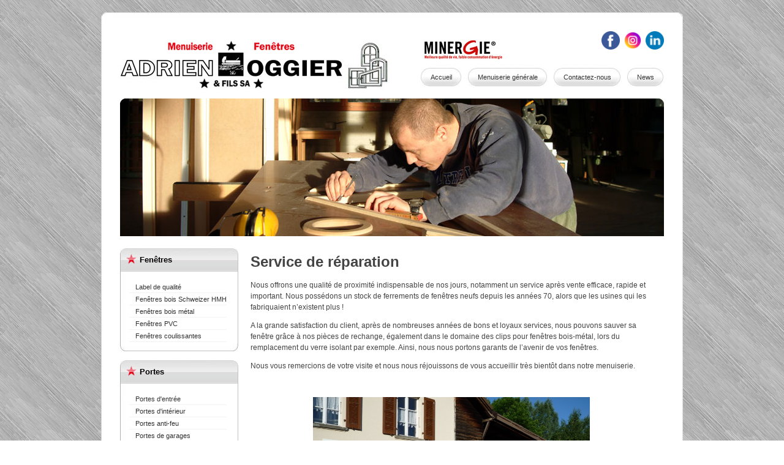

--- FILE ---
content_type: text/html; charset=utf-8
request_url: https://www.oggier-menuiserie.ch/index.php/service-de-reparation
body_size: 4371
content:

<!DOCTYPE html PUBLIC "-//W3C//DTD XHTML 1.0 Transitional//EN" "http://www.w3.org/TR/xhtml1/DTD/xhtml1-transitional.dtd">
<html xmlns="http://www.w3.org/1999/xhtml">

<head>


<!--
*************************************************************
*************************************************************

	CREATION DE SITES INTERNET & WEBDESIGN EN SUISSE

	CYBER MARCHANDS SARL
	Route de Courtemblin 4
	2950 Courgenay (SUISSE)

	www.cybermarchands.ch

*************************************************************
*************************************************************
-->



<!-- Google tag (gtag.js) -->
<script async src="https://www.googletagmanager.com/gtag/js?id=G-LRZK42C1GN"></script>
<script>
  window.dataLayer = window.dataLayer || [];
  function gtag(){dataLayer.push(arguments);}
  gtag('js', new Date());

  gtag('config', 'G-LRZK42C1GN');
</script>


	<meta charset="utf-8">
	<meta name="generator" content="Joomla! - Open Source Content Management">
	<title>Service de réparation</title>
<link href="/media/vendor/joomla-custom-elements/css/joomla-alert.min.css?0.2.0" rel="stylesheet" />
	<link href="/media/plg_content_mavikthumbnails/slimbox2/css/slimbox2.css" rel="stylesheet" />
	<style>a.thumbnail {display: inline-block; zoom: 1; *display: inline;}</style>
<script src="/media/vendor/jquery/js/jquery.min.js?3.7.1"></script>
	<script src="/media/legacy/js/jquery-noconflict.min.js?647005fc12b79b3ca2bb30c059899d5994e3e34d"></script>
	<script src="/media/mod_menu/js/menu-es5.min.js?4b81e6d435627d61ffefc673cc578f97" nomodule defer></script>
	<script type="application/json" class="joomla-script-options new">{"joomla.jtext":{"ERROR":"Erreur","MESSAGE":"Message","NOTICE":"Annonce","WARNING":"Avertissement","JCLOSE":"Fermer","JOK":"OK","JOPEN":"Ouvrir"},"system.paths":{"root":"","rootFull":"https:\/\/www.oggier-menuiserie.ch\/","base":"","baseFull":"https:\/\/www.oggier-menuiserie.ch\/"},"csrf.token":"b85be58515381b930ced410d70ca8266"}</script>
	<script src="/media/system/js/core.min.js?37ffe4186289eba9c5df81bea44080aff77b9684"></script>
	<script src="/media/vendor/bootstrap/js/bootstrap-es5.min.js?5.3.2" nomodule defer></script>
	<script src="/media/system/js/messages-es5.min.js?c29829fd2432533d05b15b771f86c6637708bd9d" nomodule defer></script>
	<script src="/media/vendor/bootstrap/js/collapse.min.js?5.3.2" type="module"></script>
	<script src="/media/system/js/messages.min.js?7f7aa28ac8e8d42145850e8b45b3bc82ff9a6411" type="module"></script>
	<script src="/media/plg_content_mavikthumbnails/slimbox2/js/slimbox2.js"></script>

	<meta http-equiv="Content-Type" content="text/html; charset=iso-8859-1" />

	<link href="/templates/menuiserie_oggier/css/template_gris_css.css" rel="stylesheet" type="text/css" media="all" />
	<link href="/templates/menuiserie_oggier/css/typography.css" rel="stylesheet" type="text/css" media="all" />

    <script src="https://cdnjs.cloudflare.com/ajax/libs/jquery/3.6.0/jquery.min.js" integrity="sha512-894YE6QWD5I59HgZOGReFYm4dnWc1Qt5NtvYSaNcOP+u1T9qYdvdihz0PPSiiqn/+/3e7Jo4EaG7TubfWGUrMQ==" crossorigin="anonymous" referrerpolicy="no-referrer"></script>


    <link rel="stylesheet" href="/templates/menuiserie_oggier/fancybox/source/jquery.fancybox.css?v=2.1.7" type="text/css" media="screen" />
    <script type="text/javascript" src="/templates/menuiserie_oggier/fancybox/source/jquery.fancybox.pack.js?v=2.1.7"></script>

    <link rel="apple-touch-icon" sizes="180x180" href="/assets/images/favicon/apple-touch-icon.png">
    <link rel="icon" type="image/png" sizes="32x32" href="/assets/images/favicon/favicon-32x32.png">
    <link rel="icon" type="image/png" sizes="16x16" href="/assets/images/favicon/favicon-16x16.png">
    <link rel="manifest" href="/assets/images/favicon/site.webmanifest">
    <meta name="msapplication-TileColor" content="#da532c">
    <meta name="theme-color" content="#ffffff">


<meta property="og:image" content="https://www.oggier-menuiserie.ch/templates/menuiserie_oggier/images/og-image.png">

	
</head>

<body class="">


<a name="top"></a>
<div id="wrapper">
	<div id="container" class="clearfix">
    	<div id="container-top">
        	<div id="container-bottom">
				<div id="toparea" class="clearfix">

                    <div id="logo">
                        <h1 class="img"><a title="Menuiserie Oggier" href="http://www.oggier-menuiserie.ch/">Menuiserie Oggier</a></h1>
                    </div>


						<div id="f-tools">
<a href="https://www.facebook.com/profile.php?id=61558019802649" target="_blank"><img width="30" src="/images/social/facebook.png"></a>&nbsp;
<a href="https://www.instagram.com/oggiermenuiserie/" target="_blank"><img width="30" src="/images/social/instagram.png"></a>&nbsp;
<a href="https://www.linkedin.com/company/103414542" target="_blank"><img width="30" src="/images/social/linkedin.png"></a>

						</div>

                    <div class="minergie">
                        <img src="/templates/menuiserie_oggier/images/minergie.jpg">
                    </div>

					<div id="topnav">
						
    <ul id="mainlevel-nav">
<li class="nav-item item-101 default"><a href="/index.php" >Accueil</a></li><li class="nav-item item-114"><a href="/index.php/menuiserie-generale" >Menuiserie générale</a></li><li class="nav-item item-115"><a href="/index.php/contactez-nous" >Contactez-nous</a></li><li class="nav-item item-116"><a href="/index.php/news" >News</a></li></ul>




					</div>
				</div>


					<div id="slideshow" class="clearfix">

                        
<script src="https://cdnjs.cloudflare.com/ajax/libs/slick-carousel/1.8.1/slick.min.js" integrity="sha512-XtmMtDEcNz2j7ekrtHvOVR4iwwaD6o/FUJe6+Zq+HgcCsk3kj4uSQQR8weQ2QVj1o0Pk6PwYLohm206ZzNfubg==" crossorigin="anonymous" referrerpolicy="no-referrer"></script>
<link rel="stylesheet" href="https://cdnjs.cloudflare.com/ajax/libs/slick-carousel/1.8.1/slick-theme.min.css" integrity="sha512-17EgCFERpgZKcm0j0fEq1YCJuyAWdz9KUtv1EjVuaOz8pDnh/0nZxmU6BBXwaaxqoi9PQXnRWqlcDB027hgv9A==" crossorigin="anonymous" referrerpolicy="no-referrer" />
<link rel="stylesheet" href="https://cdnjs.cloudflare.com/ajax/libs/slick-carousel/1.8.1/slick.css" integrity="sha512-wR4oNhLBHf7smjy0K4oqzdWumd+r5/+6QO/vDda76MW5iug4PT7v86FoEkySIJft3XA0Ae6axhIvHrqwm793Nw==" crossorigin="anonymous" referrerpolicy="no-referrer" />


    <div class="panoramas row">

        
            <div class="panorama" style="background: url('/images/banners/header_1.jpg#joomlaImage://local-images/banners/header_1.jpg?width=888&height=225') top center no-repeat;">

                
            </div>

        
            <div class="panorama" style="background: url('/images/banners/header_2.jpg#joomlaImage://local-images/banners/header_2.jpg?width=888&height=225') top center no-repeat;">

                
            </div>

        
            <div class="panorama" style="background: url('/images/banners/header_3.jpg#joomlaImage://local-images/banners/header_3.jpg?width=888&height=225') top center no-repeat;">

                
            </div>

        
            <div class="panorama" style="background: url('/images/banners/header_4.jpg#joomlaImage://local-images/banners/header_4.jpg?width=888&height=225') top center no-repeat;">

                
            </div>

        
            <div class="panorama" style="background: url('/images/banners/header_5.jpg#joomlaImage://local-images/banners/header_5.jpg?width=888&height=225') top center no-repeat;">

                
            </div>

        
            <div class="panorama" style="background: url('/images/banners/header_6.jpg#joomlaImage://local-images/banners/header_6.jpg?width=888&height=225') top center no-repeat;">

                
            </div>

            </div>



<script>
    jQuery('.panoramas').slick({

            arrows: false,
            speed: 300,
            slidesToShow: 1,
            autoplay: true,
            fade: true
        }
    );
</script>

					</div>


				

				
				<div id="maincontent" class="clearfix">




											<div id="leftcol" class="sidebar">
							
<div class="moduletable">
    <h3>Fenêtres</h3>
    <ul class="menu">
<li class="nav-item item-117"><a href="/index.php/label-de-qualite" >Label de qualité</a></li><li class="nav-item item-118 parent"><a href="/index.php/fenetres-bois-schweizer-hmh" >Fenêtres bois Schweizer HMH</a></li><li class="nav-item item-120 parent"><a href="/index.php/fenetres-bois-metal" >Fenêtres bois métal</a></li><li class="nav-item item-127 parent"><a href="/index.php/fenetres-pvc" >Fenêtres PVC</a></li><li class="nav-item item-130 parent"><a href="/index.php/fenetres-coulissantes" >Fenêtres coulissantes</a></li></ul>
</div>



<div class="moduletable">
    <h3>Portes</h3>
    <ul class="menu">
<li class="nav-item item-102 parent"><a href="/index.php/portes-dentree" >Portes d'entrée</a></li><li class="nav-item item-109 parent"><a href="/index.php/portes-dinterieur" >Portes d'intérieur</a></li><li class="nav-item item-112"><a href="/index.php/portes-anti-feu" >Portes anti-feu</a></li><li class="nav-item item-113"><a href="/index.php/portes-de-garages" >Portes de garages</a></li></ul>
</div>



<div class="moduletable">
    <h3>Volets</h3>
    <ul class="menu">
<li class="nav-item item-146"><a href="/index.php/volets-en-bois" >Volets en bois</a></li><li class="nav-item item-147"><a href="/index.php/volets-en-alu" >Volets en alu</a></li></ul>
</div>



<div class="moduletable">
    <h3>Divers</h3>
    <ul class="menu">
<li class="nav-item item-133"><a href="/index.php/meubles-et-armoires" >Meubles et armoires</a></li><li class="nav-item item-134"><a href="/index.php/agencements" >Agencements</a></li><li class="nav-item item-135"><a href="/index.php/travaux-deglises" >Travaux d'églises</a></li><li class="nav-item item-136"><a href="/index.php/plafonds-parois-divers" >Plafonds / Parois / Divers</a></li><li class="nav-item item-138"><a href="/index.php/moustiquaires-avant-toits-garde-corps-chatieres-claustra" >Moustiquaires / Avant-toits / Garde-corps / Chatières / Claustra</a></li><li class="nav-item item-139"><a href="/index.php/pergola-pavillon" >Pergola &amp; Pavillon</a></li><li class="nav-item item-140"><a href="/index.php/stores-balcon-terrasse" >Stores, Balcon &amp; Terrasse</a></li><li class="nav-item item-141"><a href="/index.php/ecoles-et-batiments-publiques" >Ecoles et bâtiments publiques</a></li><li class="nav-item item-144"><a href="/index.php/maisons-et-immeubles" >Maisons et immeubles</a></li><li class="nav-item item-145"><a href="/index.php/nos-references" >Nos références</a></li></ul>
</div>



<div class="moduletable">
    <h3>Les Plus</h3>
    <ul class="menu">
<li class="nav-item item-148 current active deeper parent"><a href="/index.php/service-de-reparation" aria-current="page">Service de réparation</a><ul class="mod-menu__sub list-unstyled small"><li class="nav-item item-149"><a href="/index.php/service-de-reparation/remplacement-de-verres" >Remplacement de verres</a></li><li class="nav-item item-150"><a href="/index.php/service-de-reparation/remplacement-de-ferrements" >Remplacement de ferrements</a></li></ul></li><li class="nav-item item-151"><a href="/index.php/ateliersetchantiers" >Ateliers et chantiers</a></li><li class="nav-item item-152 parent"><a href="/index.php/expo-divers" >Expo</a></li><li class="nav-item item-154"><a href="/index.php/avendredestockage" >A vendre / Déstockage</a></li><li class="nav-item item-156"><a href="/index.php/aeration-de-la-maison" title="Aération optimale">Aération de la maison</a></li><li class="nav-item item-157"><a href="/index.php/destockage-verres-neufs" >Déstockage verres neufs </a></li></ul>
</div>



						</div>
										<div id="maincol-l">
												<div id="system-message-container" aria-live="polite"></div>

						<div class="com-content-article item-page" itemscope itemtype="https://schema.org/Article">
    <meta itemprop="inLanguage" content="fr-FR">
    
    
        <div class="page-header">
        <h1 itemprop="headline">
        Service de réparation    </h1>
            </div>





                    <div itemprop="articleBody" class="com-content-article__body">
        <p>Nous offrons une qualité de proximité indispensable de nos jours, notamment un service après vente efficace, rapide et important. Nous possédons un stock de ferrements de fenêtres neufs depuis les années 70, alors que les usines qui les fabriquaient n’existent plus !</p>
<p>A la grande satisfaction du client, après de nombreuses années de bons et loyaux services, nous pouvons sauver sa fenêtre grâce à nos pièces de rechange, également dans le domaine des clips pour fenêtres bois-métal, lors du remplacement du verre isolant par exemple. Ainsi, nous nous portons garants de l’avenir de vos fenêtres.</p>
<p>Nous vous remercions de votre visite et nous nous réjouissons de vous accueillir très bientôt dans notre menuiserie.</p>
<p> </p>
<p style="text-align: center;"><a href="/images/stories/Service_reparations/Depannage/photodiverses2009257.jpg" class="fancybox" style="" rel="articleImg" title=""><img src="/images/stories/Service_reparations/Depannage/photodiverses2009257.jpg" width="452" height="338"></a></p>     </div>

    
            

</div>



						<div align="right"><a href="#top"><img border="0" src="/images/stories/bt_haut.jpg"></a></div>
                        
					</div>

									</div>
			</div>
		</div>
	</div>
	<div id="footer" class="clearfix">
		Menuiserie Adrien Oggier & Fils SA - Rte de Del&eacute;mont 18 - 2830 Courrendlin - 032 435 50 50<b>, tous droits réservés.</b><br/>
		<a title="Menuiserie Oggier" href="http://www.oggier-menuiserie.ch">Menuiserie Oggier</a><br/>
	</div>
</div>

<script type="text/javascript">
    jQuery(document).ready(function() {
        jQuery(".fancybox").fancybox();
    });
</script>

</body>

</html>


--- FILE ---
content_type: text/css
request_url: https://www.oggier-menuiserie.ch/templates/menuiserie_oggier/css/template_gris_css.css
body_size: 4067
content:
/* MAIN LAYOUT DIVS
--------------------------------------------------------- */

html, body, form, fieldset {
	margin: 0;
	padding: 0;
}

body {
	color: #444444;
	background: #f3efef;
	font-family: Arial, Helvetica, sans-serif;
	line-height: 150%;
	background: url(../images/back2.jpg) top center;
}

body.f-smaller {
	font-size: 11px;
}

body, body.default {
	font-size: 12px;
}

body.f-larger {
	font-size: 14px;
}

body.published {
	background: #AADDFF;
}

body.mceContentBody {
	background: white;
}

#wrapper {
	width: 100%;
}

#container {
	width: 950px;
	margin: 0 auto;
	background: url(../images/container-bg.jpg) repeat-y;
	margin-top: 20px;
	margin-bottom: 20px;
}

#container-top {
	width: 950px;
	background: url(../images/container-top.jpg) no-repeat top;
}

#container-bottom {
	background: url(../images/container-bottom.jpg) no-repeat bottom;
	padding: 31px;
}

#toparea {
	display: block;
	height:90px;
	margin-bottom: 20px;
	position: relative;
}

#toparea #logo {
	position: absolute;
	top: 15px;
	left: 0px;
	height: 90px;
	z-index: 1000;
}

#toparea #logo h1.img {
	margin: 0;
	padding: 0;
	float: left;
	width: 480px;
	height: 80px;
}

.minergie {
	position: absolute;
	left: 480px;
	bottom: 40px;
}

#toparea #logo h1.img a {
	display: block;
	float: left;
	width: 480px;
	height: 80px;
	padding: 0;
	text-indent: -5005px;
	cursor: pointer;
	background: url(../images/menuiserie_oggier_logosite.jpg) no-repeat;
}

#toparea #logo h1.nolink {
	margin: 0;
	padding: 0;
	background: url(../images/menuiserie_oggier_logosite.jpg) no-repeat;
	width: 480px;
	height: 80px;
	text-indent: -5005px;
}

#toparea #logo h1.text {
	display: block;
	margin: 0;
	padding: 0;
	float: left;
	background: none;
	font: bold 24px/24px Arial, Helvetica, sans-serif;
}

#toparea #logo h1.text a:link,
#toparea #logo h1.text a:visited {
	background: none;
	text-decoration: none;
	color: #66CC33;
	text-indent: 0px;
}

#toparea #logo h1.text a:hover{
	color: #242424;
}

#toparea #logo h1.textnolink {
	display: block;
	margin: 0;
	padding: 0;
	float: left;
	background: none;
	font: bold 24px/24px Arial, Helvetica, sans-serif;
	color: #66CC33;
}

#toparea #logo h2.motto {
	display: block;
	margin: 0;
	padding: 0;
	float: left;
	clear: left;
	background: none;
	font: normal 12px/12px Arial, Helvetica, sans-serif;
	color: #999999;
}


#toparea #f-tools {
	position: absolute;
	top: 0px;
	right: 0px;
	line-height: 15px;
	height: 15px;
}

#toparea #f-tools #buttons {
	display: block;
	margin: 0 15px 0 0;
	line-height: 15px;
}

#toparea #f-tools #buttons a {
	display: block;
	float: left;
	text-decoration: none;
	padding: 0px;
	margin: 0px;
	border: 0px;
	line-height: 15px;
	width: 15px;
	height: 15px;
	text-align: center;
}

#toparea #f-tools #buttons a#minus {
	font-size: 10px;
	line-height: 15px;
}

#toparea #f-tools #buttons a#reset {
	font-size: 12px;
	line-height: 15px;
}

#toparea #f-tools #buttons a#plus {
	font-size: 14px;
	line-height: 15px;
}

#toparea #topnav {
	display: block;
	position: absolute;
	bottom: 0px;
	right: 0px;
}

#services-area {
	display: block;
	width: 888px;
	background: url(../images/services-bordered-bg.jpg) no-repeat bottom;
}

#services-area #services-shadow {
	display: block;
	width: 886px;
	margin-left: 1px;
	background: url(../images/services-bg.jpg) repeat-x top;
	padding-bottom: 10px;
}


#services-area .col_33 {
	display: block;
	float: left;
	width: 225px;
	padding: 35px;
}

#services-area .col_50 {
	display: block;
	float: left;
	width: 372px;
	padding: 35px;
}

#services-area .col_100 {
	display: block;
	float: left;
	width: 815px;
	padding: 35px;
}


#services-area .user6,
#services-area .user7 {
	background: url(../images/services-divisor.jpg) no-repeat left bottom;
}

#services-area div.moduletable {
	font: normal 90% Arial, Helvetica, sans-serif;
}


.user5 h3, .user6 h3, .user7 h3, .user8 h3 {
	display: block;
	width: 100%;
	text-align: left;
	font: bold 150%/50px "Century Gothic", "Palatino Linotype", Verdana, sans-serif;
	text-indent: 60px;
}

.user5 h3 {
	background: transparent url(../images/user5_bg.jpg) no-repeat 0 0;
}

.user6 h3 {
	background: transparent url(../images/user6_bg.jpg) no-repeat 0 0;
}

.user7 h3 {
	background: transparent url(../images/user7_bg.jpg) no-repeat 0 0;
}


/* NEWSFLASH Module */

#newsflash {
	display: block;
	width: 888px;
	margin: 20px 0 0 0;
}

#newsflash div.module {
	background: url(../images/n-br.jpg) 100% 100% no-repeat;
	margin: 0;
	float: left;
	width: 100%;
	font: normal 90%/16px Arial, Helvetica, sans-serif;
}

#newsflash div.module h3 {
	font-family: Arial, Helvetica, sans-serif;
	font-weight: bold;
	font-size: 110%;
	color: #444444;
	margin: 0 0 10px 0;
}

#newsflash div.module div {
	background: url(../images/n-bl.jpg) 0 100% no-repeat;
}

#newsflash div.module div div {
	background: url(../images/n-tr.jpg) 100% 0 no-repeat;
}

#newsflash div.module div div div {
	background: url(../images/n-tl.jpg) 0 0 no-repeat;
	padding: 15px;
}

#newsflash div.module div div div div {
	background: none;
}

#newsflash p {
	margin: 0;
}

/* end */

/* PATHWAY Module */

#pathway {
	display: block;
	float: left;
	font: normal 80% Arial, Helvetica, sans-serif;
	margin: 0 0 10px 0;
	padding: 0 0 10px 0;
	border-bottom: 1px solid #ECECEC;
	width: 100%;
}

/* end */


#maincontent {
	display: block;
	width: 888px;
	margin: 20px 0 0 0;
}

#maincontent table {
	/*display: table;
	float: left; */
}

#maincontent #leftcol {
	display: block;
	float: left;
	width: 193px;
}

#maincontent #maincol {
	display: block;
	float: left;
	width: 848px;
	padding: 0 20px 0 20px;
}


#maincontent #maincol-l {
	display: block;
	float: left;
	width: 655px;
	padding: 0 20px 0 20px;
}

#maincontent #maincol-r {
	display: block;
	float: left;
	width: 655px;
	padding: 0 20px 0 20px;
}

#maincontent #maincol-lr {
	display: block;
	float: left;
	width: 462px;
	padding: 0 20px 0 20px;
}

#maincontent #rightcol {
	display: block;
	float: left;
	width: 193px;
}

#maincontent #bottom-modules {
	display: block;
	float: left;
	width: 848px;
	background: url(../images/bg-bottommods.jpg) no-repeat top;
}

#maincontent #bottom-modules-lr {
	display: block;
	float: left;
	width: 462px;
	background: url(../images/bg-bottommods-1.jpg) no-repeat top;
}

#maincontent #bottom-modules-l,
#maincontent #bottom-modules-r {
	display: block;
	float: left;
	width: 655px;
	background: url(../images/bg-bottommods-2.jpg) no-repeat top;
}

	#maincontent #bottom-modules div.user1,
	#maincontent #bottom-modules div.user2 {
		display: block;
		float: left;
		width: 384px;
		padding: 20px;
	}

	#maincontent #bottom-modules div.user1-b,
	#maincontent #bottom-modules div.user2-b {
		display: block;
		float: left;
		width: 808px;
		padding: 20px;
	}

	#maincontent #bottom-modules-lr div.user1,
	#maincontent #bottom-modules-lr div.user2 {
		display: block;
		float: left;
		width: 191px;
		padding: 20px;
	}

	#maincontent #bottom-modules-lr div.user1-b,
	#maincontent #bottom-modules-lr div.user2-b {
		display: block;
		float: left;
		width: 402px;
		padding: 20px;
	}

	#maincontent #bottom-modules-l div.user1,
	#maincontent #bottom-modules-l div.user2,
	#maincontent #bottom-modules-r div.user1,
	#maincontent #bottom-modules-r div.user2 {
		display: block;
		float: left;
		width: 287px;
		padding: 20px;
	}

	#maincontent #bottom-modules-l div.user1-b,
	#maincontent #bottom-modules-l div.user2-b,
	#maincontent #bottom-modules-r div.user1-b,
	#maincontent #bottom-modules-r div.user2-b {
		display: block;
		float: left;
		width: 615px;
		padding: 20px;
	}


	#maincontent #bottom-modules div.moduletable,
	#maincontent #bottom-modules-lr div.moduletable,
	#maincontent #bottom-modules-l div.moduletable,
	#maincontent #bottom-modules-r div.moduletable {
		display: block;
		float: left;
	}

	#maincontent #bottom-modules div.moduletable h3,
	#maincontent #bottom-modules-lr div.moduletable h3,
	#maincontent #bottom-modules-l div.moduletable h3,
	#maincontent #bottom-modules-r div.moduletable h3 {
		display: block;
		margin: 0 0 10px 0;
		padding: 0;
		width: 100%;
	}




.sidebar {
	font-size: 90%;
}

#footer {
	margin: 0 auto;
	width: 950px;
	font-size: 90%;
	height: 20px;
	text-align: center;
}





/* SIDEBAR Modules */

div.sidebar div.moduletable,
div.sidebar div.moduletable_menu,
div.sidebar div.moduletable_text {
	display: block;
	float: left;
	margin-bottom: 15px;
	background: url(../images/sidebar-module-bg.jpg) no-repeat bottom;
	padding: 0 15px 15px 15px;
	width: 163px;
}

div.sidebar div.moduletable h3,
div.sidebar div.moduletable_menu h3,
div.sidebar div.moduletable_text h3 {
	display: inline;
	float: left;
	color: #000000;
	height: 38px;
	line-height: 38px;
	padding-left: 32px;
	background: url(../images/sidebar-module-h3-bg.jpg) no-repeat;
	margin: 0 -15px 10px -15px;
	width: 178px;
	font-size: 120%;
}

div.sidebar div.moduletable h3 strong {
	color: #9e9e9e;
}

div.sidebar form,
div.sidebar fieldset,
div.sidebar ul {
	float: left;
}

/* end */


/* BOTTOM Modules */

div.user1 div.moduletable,
div.user2 div.moduletable {
	font: normal 90% Arial, Helvetica, sans-serif;
}

div.user1 div.moduletable h3,
div.user2 div.moduletable h3 {
	font: bold 130% Arial, Helvetica, sans-serif;
}

/* end */



/* Top Nav */
#topnav ul#mainlevel-nav {
	list-style: none;
	padding: 0;
	margin: 0;
	float: right;
}

#topnav ul#mainlevel-nav li {
	background: url(../images/topnav-left.jpg) no-repeat left;
	float: left;
	margin: 0;
	white-space: nowrap;
	list-style: none;
	padding-left: 16px;
	height: 30px;
	line-height: 30px;
	margin-left: 10px;
}

#topnav ul#mainlevel-nav a {
	display: block;
	background: url(../images/topnav-right.jpg) no-repeat right;
	padding-right: 16px;
	text-decoration: none;
	color: #333333;
	font-size: 90%;
}

#topnav ul#mainlevel-nav li a:hover {
	color: #e20018;
}

#topnav ul#mainlevel-nav li a.mainlevel-nav#active_menu-nav {
	color: #FF0000;
}

/* end */



/* Sidebar Menus */

div.sidebar ul.menu {
	display: inline;
	float: left;
	margin: 0;
	padding: 0;
}

div.sidebar ul.menu li {
	display: block;
	float: left;
	clear: left;
	background: none;
	padding: 0;
	width: 159px;
}

div.sidebar ul.menu li ul {
	display: inline;
	float: left;
	margin: 0;
	padding: 0;
}

div.sidebar ul.menu li ul li {
	display: block;
	float: left;
	text-indent: 10px;
}

div.sidebar ul.menu li a:link,
div.sidebar ul.menu li a:visited {
	padding: 1px 0 0 1px;
	display: block;
	color: #333333;
	text-decoration: none;
	outline: none;
	line-height: 18px;
	width: 149px;
	border-bottom: 1px solid #f3f3f3;
	padding-left: 10px;
}

div.sidebar ul.menu li a:hover{
	color: #e2001a;
	/* background: url(../images/mainmenu-bg.jpg) no-repeat; */
	text-decoration: underline;
}

div.sidebar ul.menu li ul li a:link,
div.sidebar ul.menu li ul li a:visited {
	color: #e2001a;
}

div.sidebar ul li.active ul li.active a:link,div.sidebar ul li.active ul li.active a:visited {
	color: #e2001a;
	text-decoration: underline;
	font-weight:bold;
}


div.sidebar ul li.active a:link,div.sidebar ul li.active a:visited {
	color: #e2001a;
}

a.sublevel {
}

a.sublevel:hover,
a.sublevel:focus,
a.sublevel:active {
}

#active_menu {
	/* background: url(../images/mainmenu-bg.jpg) no-repeat; */
	color: #FFCC99;
	font-weight: bold;
	text-decoration: none;
	border: 0px;
}


/* COMMON STYLE
--------------------------------------------------------- */

body.contentpane {
	width: auto; /* Printable Page */
	margin: 1em 2em;
	line-height: 1.3em;
	margin: 0px 0px 0px 0px;
	font-size: 12px;
	color: #333;
}

/* Normal link */
a:link,
a:visited {
	color: #e2001a;
	text-decoration: underline;
	outline: none;
}

a:hover {
	color: #000000;
}

a:hover, a:active, a:focus {
	color: #333333;
	text-decoration: underline;
}

/* Title text */
.contentheading, .componentheading, .blog_more strong, h1, h2, h3, h4 {
	font-family: Arial, Helvetica, sans-serif;
}

/* Small text */
small, .small, .smalldark, .mosimage_caption, .createby, .createdate, .modifydate, a.readon, .img_caption {
	color: #666666;
	font-size: 80%;
}

/* Heading */
h1 {
	font-size: 180%;
}

h2 {
	font-size: 150%;
}

h3 {
	font-size: 125%;
}

h4 {
	font-size: 100%;
	text-transform: uppercase;
}

p, pre, blockquote, ul, ol, h1, h2, h3, h4, h5, h6 {
	margin: 1em 0;
	padding: 0;
}

ul {
	list-style: none;
}

ul li {
	padding-left: 30px;
	background: url(../images/arrow.png) no-repeat 18px 8px;
	line-height: 180%;
}

ol li {
	margin-left: 35px;
	line-height: 180%;
}

th {
	padding: 5px;
	font-weight: bold;
	text-align: left;
}

fieldset {
	border: none;
	padding: 10px 5px;
}

fieldset a {
	font-weight: bold;
}

hr {
	border-top: 1px solid #CCCCCC;
	border-right: 0;
	border-left: 0;
	border-bottom: 0;
	height: 1px;
}



/* FORM
--------------------------------------------------------- */
form {
	margin: 0;
	padding: 0;
}

form label {
	cursor: pointer;
}

input, select, textarea, .inputbox {
	padding: 3px 5px;
	font-family: Tahoma, Arial, Helvetica, sans-serif;
	font-size: 100%;
	font-size: 11px;
}

.button {
	padding: 3px 5px;
	background: #e2001a;
	color: #ffffff;
	text-align: center;
	border: 0px;
}

.button:hover, .button:focus {
}
* html .button {
	padding: 2px 0 !important; /*IE 6*/
}

*+html .button {
	padding: 2px 0 !important; /*IE 7*/
}

.inputbox {
	border: 1px solid #CCCCCC;
	background: #FFFFFF;
}

.inputbox:hover, .inputbox:focus {
}



/* JOOMLA STYLE
--------------------------------------------------------- */
table.blog {
}

.article_separator {
	clear: both;
	display: block;
	height: 20px;
}

.article_column {
}

.column_separator {
	padding: 0 25px;
}

/* content tables */
td.sectiontableheader {
  padding: 4px;
  border-right: 1px solid #fff;
}

tr.sectiontableentry0 td,
tr.sectiontableentry1 td,
tr.sectiontableentry2 td {
  padding: 4px;
}

td.sectiontableentry0,
td.sectiontableentry1,
td.sectiontableentry2 {
  padding: 3px;
}

table.contentpane {
	border: none;
	width: 100%;
}

table.contentpaneopen {
	border: none;
	border-collapse: collapse;
	border-spacing: 0;
}

table.contenttoc {
	margin: 0 0 10px 10px;
	padding: 0;
	width: 35%;
}

table.contenttoc a {
	text-decoration: none;
}

table.contenttoc td {
	padding: 1px 5px 1px 25px;
}

table.contenttoc th {
	padding: 0 0 3PX;
	border-bottom: 1px solid #CCCCCC;
	text-indent: 5px;
}

table.poll {
	padding: 0;
	width: 100%;
	border-collapse: collapse;
}

table.pollstableborder {
	padding: 0;
	width: 100%;
	border: none;
	text-align: left;
}

table.pollstableborder img {
	vertical-align: baseline;
}

table.pollstableborder td {
	padding: 4px!important;
	border-collapse: collapse;
	border-spacing: 0;
}

table.pollstableborder tr.sectiontableentry1 td {
	background: #ECECEC;
}

table.searchintro {
	padding: 10px 0;
	width: 100%;
}

table.searchintro td {
	padding: 5px!important;
}

table.adminform {
}

.adminform .inputbox {
}

.blog_more {
	padding: 10px 0;
}

.blog_more strong {
	margin: 0 0 5px;
	display: block;
	font-size: 125%;
}

.blog_more ul {
	margin: 0;
	padding: 0;
}

.blog_more ul li {
	margin: 0;
	padding: 0 0 0 17px;
	background: none;
}

.category {
	font-weight: bold;
}

h1.componentheading, .componentheading {
	padding: 5px 0 15px;
	margin: 0 0 10px;
}

.componentheading {
	font-size: 120%;
	font-weight: bold;
}

.contentdescription {
	padding-bottom: 30px;
}

h2.contentheading, .contentheading {
	padding: 0 0 8px 0;
	margin: 0;
	font-weight: normal;
}

table.blog .contentheading {
	font-size: 130%;
	font-weight: bold;
}

.contentheading {
	font-size: 170%;
	color: #e2001a;
}

a.contentpagetitle,
a.contentpagetitle:hover,
a.contentpagetitle:active,
a.contentpagetitle:focus {
	text-decoration: none !important;
}

a.readon {
	float: left;
	margin-top: 10px;
	padding: 1px 5px 1px 14px;
	border: 1px solid #F6F6F6;
	display: block;
	background: url(../images/arrow.png) no-repeat 5px 48%;
	color: #006699;
	font-weight: bold;
	text-decoration: none;
	text-transform: uppercase;
}

a.readon:hover, a.readon:active, a.readon:focus {
	border: 1px solid #ECECEC;
	background: #FFFFFF;
}

table.contentpaneopen td, table.contentpane td {
}

table.contentpaneopen, table.contentpane, table.blog {
	width: 100%;
}

.moduletable {
	padding: 0;
}

ul.pagination {
	margin: 15px auto;
	padding: 10px 0;
}

ul.pagination li {
	margin: 0;
	padding: 0;
	display: inline;
	background: none;
}

ul.pagination li span{
	padding: 2px 5px;
}

ul.pagination a {
	padding: 2px 5px;
	border: 1px solid #F6F6F6;
}

ul.pagination a:hover, ul.pagination a:active, ul.pagination a:focus {
	border: 1px solid #ECECEC;
	background: #FFFFFF;
}

.pagenavbar {
	padding-left: 14px;
}

.pagenavcounter {
	padding: 8px 14px 0 14px;
}

.sectiontableheader {
	padding: 8px 5px;
	background: #2b5b99;
	color: #FFFFFF;
}

.sectiontableheader a {
	color: #FFFFFF;
}

tr.sectiontableentry1 td {
	padding: 8px 5px;
}

tr.sectiontableentry2 td {
	padding: 8px 5px;
	background:  #ECECEC;
}

tr.sectiontableentry1:hover td,
tr.sectiontableentry2:hover td {
	background: #FFFFCC;
}

.smalldark {
	text-align: left;
}

div.syndicate div {
	text-align: center;
}

.pollstableborder tr.sectiontableentry1 td,
.pollstableborder tr.sectiontableentry2 td {
	background: none;
}

/* META
--------------------------------------------------------- */
.article-tools {
	border-top: 1px solid #DDDDDD;
	width: 100%;
	float: left;
	clear: both;
	margin-bottom: 15px;
	display: block;
	background: #ECECEC;
}

.createby {
	padding: 1px 3px 1px 0px;
}

.createdate {
	padding: 1px 3px 1px 0px;
}

.modifydate {
	width: 100%;
	float: left;
}

div.buttonheading {
	float: right;
	width: 15%;
}

td.buttonheading {
	vertical-align: top;
}

.buttonheading img {
	margin: 0;
	border: 0;
	float: right;
}


/**************************************************************
Slideshow
**************************************************************/

#slideshow {
	display: block;
	width: 888px;
	height: 225px;
	background: url(../images/bg-slideshow.jpg) no-repeat;
}

#slidebg {
	padding: 0px;
	width: 888px;
	height: 225px;
}

.slideshowContainer {
	width: 888px;
	height: 225px;
	margin: 0px;
	padding: 0px;
}

#slideshowContainer img {
	width: 888px;
	height: 225px;
}

.loading {
	background: url(../images/loading.gif) center no-repeat;
}

.slideshowThumbnail {
	outline: none;
}

.slideshowThumbnail img {
	padding: 2px;
}

a:hover.slideshowThumbnail img {
	padding: 2px;
}

.current img {
	padding: 2px;
}

.outline {
	z-index: 0;
	position: absolute;
}

#thumbnails {
	visibility: hidden;
	height: 1px;
	position: absolute;
	left: 0;
	right: 0;
}

/*************************************************************/




/* Clearfix */
.clearfix:after {
	clear: both;
	display: block;
	content: ".";
	height: 0;
	visibility: hidden;
}

* html > body .clearfix {
	width: 100%;
	display: block;
}

* html .clearfix {
	height: 1%;
}

/* Firefox Scrollbar Hack - Do not remove */
html {
	margin-bottom: 1px;
	height: 100%!important;
	height: auto;
}


.panoramas, .panorama, .panoramaInner {
	height: 225px !important;
	width: 888px;
}

.panoramas .panorama {
	background-size: cover !important; }

.d-none {
	display: none !important;
}

.osgalery-cat-tabs li {
	margin: 3px !important;
}

.osgalery-cat-tabs {
	margin-bottom: 15px !important;
	margin-top: 20px !important;
}

.osgalery-cat-tabs li a {
	background: #e5e5e5;
	list-style: none;
	border-radius : 10px !important;
	transition: .3s;
	text-decoration: none;
	padding-left: 15px !important;
	padding-right: 15px !important;
	display: block;
}

.osgalery-cat-tabs li a.active {
	background: #cccccc;
}

.img-block {
	transition: .3s;
}

.img-block:hover {
	opacity: 0.7;
}

.os-cat-tab-images {
	margin-bottom: 15px !important;
}

[class^="os-gallery-tabs-main"] .os-cat-tab-images .img-block {
	float: none;
	display: inline-block;
	width: calc(33% - 7px) !important;
	vertical-align: top;
}

.os_fancybox-thumbs {
	display: none !important;
}

.os_fancybox-show-thumbs .os_fancybox-inner {
	right: 0 !important;
}

.os_fancybox-button {
	width: 75px !important;
	height: 75px !important;
}


--- FILE ---
content_type: text/css
request_url: https://www.oggier-menuiserie.ch/templates/menuiserie_oggier/css/typography.css
body_size: 806
content:
/* TYPOGRAPHY **********************************/

h1, h2, h3, h4 {
	/* setup some more readable header spacing */
	padding-bottom: 5px;
	margin: 10px 0;
	font-family: Arial, Helvetica, sans-serif;
}

h1 { 
	font-size: 200%;
	line-height: 100%;
}

h2 {
	font-size: 175%;
	line-height: 100%;
}

h3 {
	font-size: 150%;
}

h4 {
	font-size: 120%;
}


ul.pdf,
ul.alert,
ul.check,
ul.star {
	padding-left: 10px;
	margin-left: 0;
}

ul.pdf li,
ul.alert li,
ul.check li,
ul.star li {
	list-style: none;
	margin-left: 0;
	padding-bottom: 3px;
	margin-bottom: 5px;
	padding-left: 24px;
}



ul.pdf li {
	background: url(../images/typography/pdf.png) 2px 2px no-repeat;
}

ul.alert li {
	background: url(../images/typography/alert.png) 2px 2px no-repeat;
}

ul.star li {
	background: url(../images/typography/star.png) 0 2px no-repeat;
}

ul.check li {
	background: url(../images/typography/check.png) 2px 2px no-repeat;
}

pre, .code {
	padding: 10px 15px;
	margin: 5px 0 15px;
	border-left: 5px solid #999999;
	background: #FFFFFF;
	font: 1em/1.5 "Courier News", monospace;
}

blockquote {
	color: #666;
	font-style: italic;
	font-size: 120%;
	line-height: 150%;
	width: auto;
	padding: 0px 0px 5px 60px;
	margin: 15px 0;
	background: url(../images/typography/quote-start.png) 0 0 no-repeat;
}

blockquote p {
	padding: 0 60px 10px 0;
	margin-top: 0;
	background: url(../images/typography/quote-end.png) 100% 100% no-repeat;
}

blockquote.b {
	color: #666;
	font-style: italic;
	font-size: 110%;
	line-height: 135%;
	width: auto;
	padding: 0px 0px 5px 20px;
	margin: 15px 0 15px 15px;
	background: url(../images/typography/quote2-start.png) 0 2px no-repeat;
}

/* @group Notice Styles */

span.alert,
span.info,
span.download,
span.note {
	display: block;
	padding: 10px 10px 10px 45px;
	margin: 15px 0;	
}

span.alert {
	color: #c00;
	border-top: 3px solid #fe7b7a;
	border-bottom: 3px solid #fe7b7a;
	background: #FFD6D6 url(../images/typography/status-alert.png) 10px 50% no-repeat;
}

span.info {
	color: #0055BB;
	border-top: 3px solid #629de3;
	border-bottom: 3px solid #629de3;
	background: #D8E5F8 url(../images/typography/status-info.png) 10px 50% no-repeat;
}

span.note {
	color: #B79000;
	border-top: 3px solid #fde179;
	border-bottom: 3px solid #fde179;
	background: #FEF6D8 url(../images/typography/status-note.png) 10px 50% no-repeat;
}

span.download {
	color: #57861A;
	border-top: 3px solid #c2df88;
	border-bottom: 3px solid #c2df88;
	background: #EEF7DD url(../images/typography/status-download.png) 10px 50% no-repeat;
}

/* @end */


.blocknumber {
	clear: both;
	padding: 5px 15px 10px;
	position: relative;
}

/* Bignumber */
.bignumber {
	float: left;
	margin-right: 8px;
	padding: 6px 7px;
	display: block;
	background: url(../images/ol-bg.jpg) no-repeat top left;
	color: #FFFFFF;
	font: bold 20px/normal Arial, sans-serif;
}